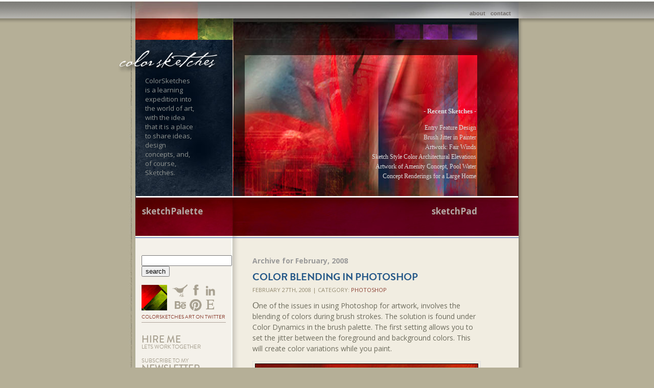

--- FILE ---
content_type: text/html; charset=UTF-8
request_url: http://www.colorsketches.com/2008/02/
body_size: 8715
content:
<!DOCTYPE html PUBLIC "-//W3C//DTD XHTML 1.0 Transitional//EN" "http://www.w3.org/TR/xhtml1/DTD/xhtml1-transitional.dtd">
<html xmlns="http://www.w3.org/1999/xhtml">
<head profile="http://gmpg.org/xfn/11">
<link href='http://fonts.googleapis.com/css?family=Open+Sans:400,400italic,700,700italic,300,300italic' rel='stylesheet' type='text/css'>
<meta http-equiv="Content-Type" content="text/html; charset=UTF-8" />
<meta name="language" content="en, sv" />
<title>
Art Blog: ColorSketches by Edward Sine &raquo; 2008 &raquo; February</title>
<meta name="distribution" content="global" />
<meta name="robots" content="follow, all" />
<meta name="generator" content="WordPress 6.2.8" />
<!-- leave this for stats please -->
<link rel="alternate" type="application/rss+xml" title="RSS 2.0" href="http://www.colorsketches.com/feed/" />
<link rel="alternate" type="text/xml" title="RSS .92" href="http://www.colorsketches.com/feed/rss/" />
<link rel="alternate" type="application/atom+xml" title="Atom 0.3" href="http://www.colorsketches.com/feed/atom/" />
<link rel="pingback" href="http://colorsketches.com/xmlrpc.php" />
<link rel="shortcut icon" href="http://colorsketches.com/wp-content/themes/sketches/favicon.ico" />
<link rel="icon" type="image/png" href="http://colorsketches.com/wp-content/themes/sketches/favicon.png" />
	<link rel='archives' title='June 2014' href='http://www.colorsketches.com/2014/06/' />
	<link rel='archives' title='May 2014' href='http://www.colorsketches.com/2014/05/' />
	<link rel='archives' title='April 2014' href='http://www.colorsketches.com/2014/04/' />
	<link rel='archives' title='January 2014' href='http://www.colorsketches.com/2014/01/' />
	<link rel='archives' title='August 2013' href='http://www.colorsketches.com/2013/08/' />
	<link rel='archives' title='July 2013' href='http://www.colorsketches.com/2013/07/' />
	<link rel='archives' title='June 2013' href='http://www.colorsketches.com/2013/06/' />
	<link rel='archives' title='May 2013' href='http://www.colorsketches.com/2013/05/' />
	<link rel='archives' title='April 2013' href='http://www.colorsketches.com/2013/04/' />
	<link rel='archives' title='March 2013' href='http://www.colorsketches.com/2013/03/' />
	<link rel='archives' title='February 2013' href='http://www.colorsketches.com/2013/02/' />
	<link rel='archives' title='January 2013' href='http://www.colorsketches.com/2013/01/' />
	<link rel='archives' title='December 2012' href='http://www.colorsketches.com/2012/12/' />
	<link rel='archives' title='November 2012' href='http://www.colorsketches.com/2012/11/' />
	<link rel='archives' title='October 2012' href='http://www.colorsketches.com/2012/10/' />
	<link rel='archives' title='September 2012' href='http://www.colorsketches.com/2012/09/' />
	<link rel='archives' title='August 2012' href='http://www.colorsketches.com/2012/08/' />
	<link rel='archives' title='July 2012' href='http://www.colorsketches.com/2012/07/' />
	<link rel='archives' title='June 2012' href='http://www.colorsketches.com/2012/06/' />
	<link rel='archives' title='May 2012' href='http://www.colorsketches.com/2012/05/' />
	<link rel='archives' title='April 2012' href='http://www.colorsketches.com/2012/04/' />
	<link rel='archives' title='March 2012' href='http://www.colorsketches.com/2012/03/' />
	<link rel='archives' title='February 2012' href='http://www.colorsketches.com/2012/02/' />
	<link rel='archives' title='January 2012' href='http://www.colorsketches.com/2012/01/' />
	<link rel='archives' title='December 2011' href='http://www.colorsketches.com/2011/12/' />
	<link rel='archives' title='November 2011' href='http://www.colorsketches.com/2011/11/' />
	<link rel='archives' title='October 2011' href='http://www.colorsketches.com/2011/10/' />
	<link rel='archives' title='September 2011' href='http://www.colorsketches.com/2011/09/' />
	<link rel='archives' title='August 2011' href='http://www.colorsketches.com/2011/08/' />
	<link rel='archives' title='July 2011' href='http://www.colorsketches.com/2011/07/' />
	<link rel='archives' title='June 2011' href='http://www.colorsketches.com/2011/06/' />
	<link rel='archives' title='May 2011' href='http://www.colorsketches.com/2011/05/' />
	<link rel='archives' title='April 2011' href='http://www.colorsketches.com/2011/04/' />
	<link rel='archives' title='March 2011' href='http://www.colorsketches.com/2011/03/' />
	<link rel='archives' title='February 2011' href='http://www.colorsketches.com/2011/02/' />
	<link rel='archives' title='January 2011' href='http://www.colorsketches.com/2011/01/' />
	<link rel='archives' title='December 2010' href='http://www.colorsketches.com/2010/12/' />
	<link rel='archives' title='November 2010' href='http://www.colorsketches.com/2010/11/' />
	<link rel='archives' title='October 2010' href='http://www.colorsketches.com/2010/10/' />
	<link rel='archives' title='September 2010' href='http://www.colorsketches.com/2010/09/' />
	<link rel='archives' title='August 2010' href='http://www.colorsketches.com/2010/08/' />
	<link rel='archives' title='July 2010' href='http://www.colorsketches.com/2010/07/' />
	<link rel='archives' title='June 2010' href='http://www.colorsketches.com/2010/06/' />
	<link rel='archives' title='May 2010' href='http://www.colorsketches.com/2010/05/' />
	<link rel='archives' title='April 2010' href='http://www.colorsketches.com/2010/04/' />
	<link rel='archives' title='March 2010' href='http://www.colorsketches.com/2010/03/' />
	<link rel='archives' title='February 2010' href='http://www.colorsketches.com/2010/02/' />
	<link rel='archives' title='January 2010' href='http://www.colorsketches.com/2010/01/' />
	<link rel='archives' title='December 2009' href='http://www.colorsketches.com/2009/12/' />
	<link rel='archives' title='November 2009' href='http://www.colorsketches.com/2009/11/' />
	<link rel='archives' title='October 2009' href='http://www.colorsketches.com/2009/10/' />
	<link rel='archives' title='September 2009' href='http://www.colorsketches.com/2009/09/' />
	<link rel='archives' title='August 2009' href='http://www.colorsketches.com/2009/08/' />
	<link rel='archives' title='July 2009' href='http://www.colorsketches.com/2009/07/' />
	<link rel='archives' title='June 2009' href='http://www.colorsketches.com/2009/06/' />
	<link rel='archives' title='May 2009' href='http://www.colorsketches.com/2009/05/' />
	<link rel='archives' title='April 2009' href='http://www.colorsketches.com/2009/04/' />
	<link rel='archives' title='March 2009' href='http://www.colorsketches.com/2009/03/' />
	<link rel='archives' title='February 2009' href='http://www.colorsketches.com/2009/02/' />
	<link rel='archives' title='January 2009' href='http://www.colorsketches.com/2009/01/' />
	<link rel='archives' title='December 2008' href='http://www.colorsketches.com/2008/12/' />
	<link rel='archives' title='November 2008' href='http://www.colorsketches.com/2008/11/' />
	<link rel='archives' title='October 2008' href='http://www.colorsketches.com/2008/10/' />
	<link rel='archives' title='September 2008' href='http://www.colorsketches.com/2008/09/' />
	<link rel='archives' title='August 2008' href='http://www.colorsketches.com/2008/08/' />
	<link rel='archives' title='July 2008' href='http://www.colorsketches.com/2008/07/' />
	<link rel='archives' title='June 2008' href='http://www.colorsketches.com/2008/06/' />
	<link rel='archives' title='May 2008' href='http://www.colorsketches.com/2008/05/' />
	<link rel='archives' title='April 2008' href='http://www.colorsketches.com/2008/04/' />
	<link rel='archives' title='March 2008' href='http://www.colorsketches.com/2008/03/' />
	<link rel='archives' title='February 2008' href='http://www.colorsketches.com/2008/02/' />
	<link rel='archives' title='January 2008' href='http://www.colorsketches.com/2008/01/' />
	<link rel='archives' title='December 2007' href='http://www.colorsketches.com/2007/12/' />
	<link rel='archives' title='November 2007' href='http://www.colorsketches.com/2007/11/' />
	<link rel='archives' title='October 2007' href='http://www.colorsketches.com/2007/10/' />
	<link rel='archives' title='September 2007' href='http://www.colorsketches.com/2007/09/' />
	<link rel='archives' title='August 2007' href='http://www.colorsketches.com/2007/08/' />
	<link rel='archives' title='July 2007' href='http://www.colorsketches.com/2007/07/' />
	<link rel='archives' title='June 2007' href='http://www.colorsketches.com/2007/06/' />
	<link rel='archives' title='May 2007' href='http://www.colorsketches.com/2007/05/' />
	<link rel='archives' title='April 2007' href='http://www.colorsketches.com/2007/04/' />
	<link rel='archives' title='March 2007' href='http://www.colorsketches.com/2007/03/' />
	<link rel='archives' title='February 2007' href='http://www.colorsketches.com/2007/02/' />
	<link rel='archives' title='January 2007' href='http://www.colorsketches.com/2007/01/' />
	<link rel='archives' title='December 2006' href='http://www.colorsketches.com/2006/12/' />
<meta name='robots' content='max-image-preview:large' />
<script type="text/javascript">
window._wpemojiSettings = {"baseUrl":"https:\/\/s.w.org\/images\/core\/emoji\/14.0.0\/72x72\/","ext":".png","svgUrl":"https:\/\/s.w.org\/images\/core\/emoji\/14.0.0\/svg\/","svgExt":".svg","source":{"concatemoji":"http:\/\/colorsketches.com\/wp-includes\/js\/wp-emoji-release.min.js?ver=6.2.8"}};
/*! This file is auto-generated */
!function(e,a,t){var n,r,o,i=a.createElement("canvas"),p=i.getContext&&i.getContext("2d");function s(e,t){p.clearRect(0,0,i.width,i.height),p.fillText(e,0,0);e=i.toDataURL();return p.clearRect(0,0,i.width,i.height),p.fillText(t,0,0),e===i.toDataURL()}function c(e){var t=a.createElement("script");t.src=e,t.defer=t.type="text/javascript",a.getElementsByTagName("head")[0].appendChild(t)}for(o=Array("flag","emoji"),t.supports={everything:!0,everythingExceptFlag:!0},r=0;r<o.length;r++)t.supports[o[r]]=function(e){if(p&&p.fillText)switch(p.textBaseline="top",p.font="600 32px Arial",e){case"flag":return s("\ud83c\udff3\ufe0f\u200d\u26a7\ufe0f","\ud83c\udff3\ufe0f\u200b\u26a7\ufe0f")?!1:!s("\ud83c\uddfa\ud83c\uddf3","\ud83c\uddfa\u200b\ud83c\uddf3")&&!s("\ud83c\udff4\udb40\udc67\udb40\udc62\udb40\udc65\udb40\udc6e\udb40\udc67\udb40\udc7f","\ud83c\udff4\u200b\udb40\udc67\u200b\udb40\udc62\u200b\udb40\udc65\u200b\udb40\udc6e\u200b\udb40\udc67\u200b\udb40\udc7f");case"emoji":return!s("\ud83e\udef1\ud83c\udffb\u200d\ud83e\udef2\ud83c\udfff","\ud83e\udef1\ud83c\udffb\u200b\ud83e\udef2\ud83c\udfff")}return!1}(o[r]),t.supports.everything=t.supports.everything&&t.supports[o[r]],"flag"!==o[r]&&(t.supports.everythingExceptFlag=t.supports.everythingExceptFlag&&t.supports[o[r]]);t.supports.everythingExceptFlag=t.supports.everythingExceptFlag&&!t.supports.flag,t.DOMReady=!1,t.readyCallback=function(){t.DOMReady=!0},t.supports.everything||(n=function(){t.readyCallback()},a.addEventListener?(a.addEventListener("DOMContentLoaded",n,!1),e.addEventListener("load",n,!1)):(e.attachEvent("onload",n),a.attachEvent("onreadystatechange",function(){"complete"===a.readyState&&t.readyCallback()})),(e=t.source||{}).concatemoji?c(e.concatemoji):e.wpemoji&&e.twemoji&&(c(e.twemoji),c(e.wpemoji)))}(window,document,window._wpemojiSettings);
</script>
<style type="text/css">
img.wp-smiley,
img.emoji {
	display: inline !important;
	border: none !important;
	box-shadow: none !important;
	height: 1em !important;
	width: 1em !important;
	margin: 0 0.07em !important;
	vertical-align: -0.1em !important;
	background: none !important;
	padding: 0 !important;
}
</style>
	<link rel='stylesheet' id='wp-block-library-css' href='http://colorsketches.com/wp-includes/css/dist/block-library/style.min.css?ver=6.2.8' type='text/css' media='all' />
<link rel='stylesheet' id='classic-theme-styles-css' href='http://colorsketches.com/wp-includes/css/classic-themes.min.css?ver=6.2.8' type='text/css' media='all' />
<style id='global-styles-inline-css' type='text/css'>
body{--wp--preset--color--black: #000000;--wp--preset--color--cyan-bluish-gray: #abb8c3;--wp--preset--color--white: #ffffff;--wp--preset--color--pale-pink: #f78da7;--wp--preset--color--vivid-red: #cf2e2e;--wp--preset--color--luminous-vivid-orange: #ff6900;--wp--preset--color--luminous-vivid-amber: #fcb900;--wp--preset--color--light-green-cyan: #7bdcb5;--wp--preset--color--vivid-green-cyan: #00d084;--wp--preset--color--pale-cyan-blue: #8ed1fc;--wp--preset--color--vivid-cyan-blue: #0693e3;--wp--preset--color--vivid-purple: #9b51e0;--wp--preset--gradient--vivid-cyan-blue-to-vivid-purple: linear-gradient(135deg,rgba(6,147,227,1) 0%,rgb(155,81,224) 100%);--wp--preset--gradient--light-green-cyan-to-vivid-green-cyan: linear-gradient(135deg,rgb(122,220,180) 0%,rgb(0,208,130) 100%);--wp--preset--gradient--luminous-vivid-amber-to-luminous-vivid-orange: linear-gradient(135deg,rgba(252,185,0,1) 0%,rgba(255,105,0,1) 100%);--wp--preset--gradient--luminous-vivid-orange-to-vivid-red: linear-gradient(135deg,rgba(255,105,0,1) 0%,rgb(207,46,46) 100%);--wp--preset--gradient--very-light-gray-to-cyan-bluish-gray: linear-gradient(135deg,rgb(238,238,238) 0%,rgb(169,184,195) 100%);--wp--preset--gradient--cool-to-warm-spectrum: linear-gradient(135deg,rgb(74,234,220) 0%,rgb(151,120,209) 20%,rgb(207,42,186) 40%,rgb(238,44,130) 60%,rgb(251,105,98) 80%,rgb(254,248,76) 100%);--wp--preset--gradient--blush-light-purple: linear-gradient(135deg,rgb(255,206,236) 0%,rgb(152,150,240) 100%);--wp--preset--gradient--blush-bordeaux: linear-gradient(135deg,rgb(254,205,165) 0%,rgb(254,45,45) 50%,rgb(107,0,62) 100%);--wp--preset--gradient--luminous-dusk: linear-gradient(135deg,rgb(255,203,112) 0%,rgb(199,81,192) 50%,rgb(65,88,208) 100%);--wp--preset--gradient--pale-ocean: linear-gradient(135deg,rgb(255,245,203) 0%,rgb(182,227,212) 50%,rgb(51,167,181) 100%);--wp--preset--gradient--electric-grass: linear-gradient(135deg,rgb(202,248,128) 0%,rgb(113,206,126) 100%);--wp--preset--gradient--midnight: linear-gradient(135deg,rgb(2,3,129) 0%,rgb(40,116,252) 100%);--wp--preset--duotone--dark-grayscale: url('#wp-duotone-dark-grayscale');--wp--preset--duotone--grayscale: url('#wp-duotone-grayscale');--wp--preset--duotone--purple-yellow: url('#wp-duotone-purple-yellow');--wp--preset--duotone--blue-red: url('#wp-duotone-blue-red');--wp--preset--duotone--midnight: url('#wp-duotone-midnight');--wp--preset--duotone--magenta-yellow: url('#wp-duotone-magenta-yellow');--wp--preset--duotone--purple-green: url('#wp-duotone-purple-green');--wp--preset--duotone--blue-orange: url('#wp-duotone-blue-orange');--wp--preset--font-size--small: 13px;--wp--preset--font-size--medium: 20px;--wp--preset--font-size--large: 36px;--wp--preset--font-size--x-large: 42px;--wp--preset--spacing--20: 0.44rem;--wp--preset--spacing--30: 0.67rem;--wp--preset--spacing--40: 1rem;--wp--preset--spacing--50: 1.5rem;--wp--preset--spacing--60: 2.25rem;--wp--preset--spacing--70: 3.38rem;--wp--preset--spacing--80: 5.06rem;--wp--preset--shadow--natural: 6px 6px 9px rgba(0, 0, 0, 0.2);--wp--preset--shadow--deep: 12px 12px 50px rgba(0, 0, 0, 0.4);--wp--preset--shadow--sharp: 6px 6px 0px rgba(0, 0, 0, 0.2);--wp--preset--shadow--outlined: 6px 6px 0px -3px rgba(255, 255, 255, 1), 6px 6px rgba(0, 0, 0, 1);--wp--preset--shadow--crisp: 6px 6px 0px rgba(0, 0, 0, 1);}:where(.is-layout-flex){gap: 0.5em;}body .is-layout-flow > .alignleft{float: left;margin-inline-start: 0;margin-inline-end: 2em;}body .is-layout-flow > .alignright{float: right;margin-inline-start: 2em;margin-inline-end: 0;}body .is-layout-flow > .aligncenter{margin-left: auto !important;margin-right: auto !important;}body .is-layout-constrained > .alignleft{float: left;margin-inline-start: 0;margin-inline-end: 2em;}body .is-layout-constrained > .alignright{float: right;margin-inline-start: 2em;margin-inline-end: 0;}body .is-layout-constrained > .aligncenter{margin-left: auto !important;margin-right: auto !important;}body .is-layout-constrained > :where(:not(.alignleft):not(.alignright):not(.alignfull)){max-width: var(--wp--style--global--content-size);margin-left: auto !important;margin-right: auto !important;}body .is-layout-constrained > .alignwide{max-width: var(--wp--style--global--wide-size);}body .is-layout-flex{display: flex;}body .is-layout-flex{flex-wrap: wrap;align-items: center;}body .is-layout-flex > *{margin: 0;}:where(.wp-block-columns.is-layout-flex){gap: 2em;}.has-black-color{color: var(--wp--preset--color--black) !important;}.has-cyan-bluish-gray-color{color: var(--wp--preset--color--cyan-bluish-gray) !important;}.has-white-color{color: var(--wp--preset--color--white) !important;}.has-pale-pink-color{color: var(--wp--preset--color--pale-pink) !important;}.has-vivid-red-color{color: var(--wp--preset--color--vivid-red) !important;}.has-luminous-vivid-orange-color{color: var(--wp--preset--color--luminous-vivid-orange) !important;}.has-luminous-vivid-amber-color{color: var(--wp--preset--color--luminous-vivid-amber) !important;}.has-light-green-cyan-color{color: var(--wp--preset--color--light-green-cyan) !important;}.has-vivid-green-cyan-color{color: var(--wp--preset--color--vivid-green-cyan) !important;}.has-pale-cyan-blue-color{color: var(--wp--preset--color--pale-cyan-blue) !important;}.has-vivid-cyan-blue-color{color: var(--wp--preset--color--vivid-cyan-blue) !important;}.has-vivid-purple-color{color: var(--wp--preset--color--vivid-purple) !important;}.has-black-background-color{background-color: var(--wp--preset--color--black) !important;}.has-cyan-bluish-gray-background-color{background-color: var(--wp--preset--color--cyan-bluish-gray) !important;}.has-white-background-color{background-color: var(--wp--preset--color--white) !important;}.has-pale-pink-background-color{background-color: var(--wp--preset--color--pale-pink) !important;}.has-vivid-red-background-color{background-color: var(--wp--preset--color--vivid-red) !important;}.has-luminous-vivid-orange-background-color{background-color: var(--wp--preset--color--luminous-vivid-orange) !important;}.has-luminous-vivid-amber-background-color{background-color: var(--wp--preset--color--luminous-vivid-amber) !important;}.has-light-green-cyan-background-color{background-color: var(--wp--preset--color--light-green-cyan) !important;}.has-vivid-green-cyan-background-color{background-color: var(--wp--preset--color--vivid-green-cyan) !important;}.has-pale-cyan-blue-background-color{background-color: var(--wp--preset--color--pale-cyan-blue) !important;}.has-vivid-cyan-blue-background-color{background-color: var(--wp--preset--color--vivid-cyan-blue) !important;}.has-vivid-purple-background-color{background-color: var(--wp--preset--color--vivid-purple) !important;}.has-black-border-color{border-color: var(--wp--preset--color--black) !important;}.has-cyan-bluish-gray-border-color{border-color: var(--wp--preset--color--cyan-bluish-gray) !important;}.has-white-border-color{border-color: var(--wp--preset--color--white) !important;}.has-pale-pink-border-color{border-color: var(--wp--preset--color--pale-pink) !important;}.has-vivid-red-border-color{border-color: var(--wp--preset--color--vivid-red) !important;}.has-luminous-vivid-orange-border-color{border-color: var(--wp--preset--color--luminous-vivid-orange) !important;}.has-luminous-vivid-amber-border-color{border-color: var(--wp--preset--color--luminous-vivid-amber) !important;}.has-light-green-cyan-border-color{border-color: var(--wp--preset--color--light-green-cyan) !important;}.has-vivid-green-cyan-border-color{border-color: var(--wp--preset--color--vivid-green-cyan) !important;}.has-pale-cyan-blue-border-color{border-color: var(--wp--preset--color--pale-cyan-blue) !important;}.has-vivid-cyan-blue-border-color{border-color: var(--wp--preset--color--vivid-cyan-blue) !important;}.has-vivid-purple-border-color{border-color: var(--wp--preset--color--vivid-purple) !important;}.has-vivid-cyan-blue-to-vivid-purple-gradient-background{background: var(--wp--preset--gradient--vivid-cyan-blue-to-vivid-purple) !important;}.has-light-green-cyan-to-vivid-green-cyan-gradient-background{background: var(--wp--preset--gradient--light-green-cyan-to-vivid-green-cyan) !important;}.has-luminous-vivid-amber-to-luminous-vivid-orange-gradient-background{background: var(--wp--preset--gradient--luminous-vivid-amber-to-luminous-vivid-orange) !important;}.has-luminous-vivid-orange-to-vivid-red-gradient-background{background: var(--wp--preset--gradient--luminous-vivid-orange-to-vivid-red) !important;}.has-very-light-gray-to-cyan-bluish-gray-gradient-background{background: var(--wp--preset--gradient--very-light-gray-to-cyan-bluish-gray) !important;}.has-cool-to-warm-spectrum-gradient-background{background: var(--wp--preset--gradient--cool-to-warm-spectrum) !important;}.has-blush-light-purple-gradient-background{background: var(--wp--preset--gradient--blush-light-purple) !important;}.has-blush-bordeaux-gradient-background{background: var(--wp--preset--gradient--blush-bordeaux) !important;}.has-luminous-dusk-gradient-background{background: var(--wp--preset--gradient--luminous-dusk) !important;}.has-pale-ocean-gradient-background{background: var(--wp--preset--gradient--pale-ocean) !important;}.has-electric-grass-gradient-background{background: var(--wp--preset--gradient--electric-grass) !important;}.has-midnight-gradient-background{background: var(--wp--preset--gradient--midnight) !important;}.has-small-font-size{font-size: var(--wp--preset--font-size--small) !important;}.has-medium-font-size{font-size: var(--wp--preset--font-size--medium) !important;}.has-large-font-size{font-size: var(--wp--preset--font-size--large) !important;}.has-x-large-font-size{font-size: var(--wp--preset--font-size--x-large) !important;}
.wp-block-navigation a:where(:not(.wp-element-button)){color: inherit;}
:where(.wp-block-columns.is-layout-flex){gap: 2em;}
.wp-block-pullquote{font-size: 1.5em;line-height: 1.6;}
</style>
<link rel="https://api.w.org/" href="http://www.colorsketches.com/wp-json/" /><link rel="EditURI" type="application/rsd+xml" title="RSD" href="https://colorsketches.com/xmlrpc.php?rsd" />
<link rel="wlwmanifest" type="application/wlwmanifest+xml" href="http://colorsketches.com/wp-includes/wlwmanifest.xml" />
<meta name="generator" content="WordPress 6.2.8" />
<style type="text/css" media="screen">
		<!-- @import url( http://colorsketches.com/wp-content/themes/sketches/style.css ); -->
</style>
<script type="text/javascript">
var gaJsHost = (("https:" == document.location.protocol) ? "https://ssl." : "http://www.");
document.write(unescape("%3Cscript src='" + gaJsHost + "google-analytics.com/ga.js' type='text/javascript'%3E%3C/script%3E"));
</script>
<script type="text/javascript">
try {
var pageTracker = _gat._getTracker("UA-10097121-1");
pageTracker._trackPageview();
} catch(err) {}</script>

<script type="text/javascript" src="//use.typekit.net/ceb5vzp.js"></script>
<script type="text/javascript">try{Typekit.load();}catch(e){}</script>
</head>
<body>
<div id="outwrap">
<div id="wrap">
<div id="underleft"><img src="http://www.colorsketches.com/wp-content/themes/sketches/images/underleft3.jpg" alt="" /></div>
<!-- LeftShadow -->
<div id="underight"><img src="http://www.colorsketches.com/wp-content/themes/sketches/images/underight3.jpg" alt="" /></div><!-- RightShadow -->
<div id="header">
<div><img src="http://www.colorsketches.com/wp-content/themes/sketches/images/topbarb.jpg" alt="ColorSketches" /></div>
<div id="clogob"><img src="http://www.colorsketches.com/wp-content/themes/sketches/images/clogob.jpg" alt="ColorSketches" /></div><!-- LogoBox -->
<div id="mainpic"><img src="http://www.colorsketches.com/wp-content/themes/sketches/images/redskb.jpg" alt="ColorSketches" /></div><!-- MainPic -->
<div id="clogo"><a href="http://www.colorsketches.com/"><img src="http://www.colorsketches.com/wp-content/themes/sketches/images/skalogo2.gif" alt="Home" border="0" /></a></div><!-- LogoHome -->
<div id="brandline">ColorSketches is a learning expedition into the world of art, with the idea that it is a place to share ideas, design concepts, and, of course, Sketches.</div><!-- Brandline -->
<div id="nnvmenu">
	<div id="tnavmenu">
	<ul>
	<li class="page_item"><a href="http://www.colorsketches.com/?page_id=2" title="About">About</a></li>
	<li><a href='&#109;a&#105;lt&#111;&#58;e&#100;&#64;co&#108;o&#114;s&#107;%65t&#37;63%68&#101;%&#55;3%&#50;Ecom'>Contact</a></li>
	</ul>
	</div>
</div>

<div id="recent">
<div id="recentitle"><h2>- Recent Sketches -</h2></div>
	<ul>
		<li><a href='http://www.colorsketches.com/2014/06/entry-feature-design/'>Entry Feature Design</a></li>
	<li><a href='http://www.colorsketches.com/2014/05/brush-jitter-in-painter/'>Brush Jitter in Painter</a></li>
	<li><a href='http://www.colorsketches.com/2014/04/artwork-fair-winds/'>Artwork: Fair Winds</a></li>
	<li><a href='http://www.colorsketches.com/2014/01/sketch-style-color-elevations/'>Sketch Style Color Architectural Elevations</a></li>
	<li><a href='http://www.colorsketches.com/2013/08/artwork-of-amenity-and-pool-water-in-concept/'>Artwork of Amenity Concept, Pool Water</a></li>
	<li><a href='http://www.colorsketches.com/2013/07/home-renderings/'>Concept Renderings for a Large Home</a></li>
	</ul>
</div>
<div id="midbar"><br />
	<div id="ska"><a href="http://www.colorsketches.com/">sketchPalette</a></div>
	<div id="skb">sketchPad</div>
</div>
</div>
<div id="container">
<div id="content">

				<h2>Archive for February, 2008</h2>
	

  <div class="entry ">
    <h3 class="entrytitle" id="post-21"> <a href="http://www.colorsketches.com/2008/02/color-blending-in-photoshop/" rel="bookmark">
      Color Blending in Photoshop      </a> </h3>
	  <div class="entrymeta">
        	February 27th, 2008 | Category: <a href="http://www.colorsketches.com/category/photoshop/" rel="category tag">Photoshop</a>		</div>
    <div class="entrybody">
      <p><span class="mainletter">O</span>ne of the issues in using Photoshop for artwork, involves the blending of colors during brush strokes. The solution is found under Color Dynamics in the brush palette. The first setting allows you to set the jitter between the foreground and background colors. This will create color variations while you paint.</p>
<p><img decoding="async" src="http://www.colorsketches.com/postpics/daubpic.jpg" align="middle" border="0" /></p>
<p><span class="mainletter">A</span> favorite setting of mine involves setting the Control option to &#8220;Fade&#8221;. This will blend the foreground color into the background color as you paint, creating a color gradient during the brush stroke. The number adjacent to the &#8220;Fade&#8221; setting sets how quickly or slowly the background color blends into the foreground color.</p>
 <div class="commentthru">     
<span class="comments-link ">Comments are off for this post </span></div>
       <div class="entryvider">&nbsp;</div>
    </div>
    <!--
	<rdf:RDF xmlns:rdf="http://www.w3.org/1999/02/22-rdf-syntax-ns#"
			xmlns:dc="http://purl.org/dc/elements/1.1/"
			xmlns:trackback="http://madskills.com/public/xml/rss/module/trackback/">
		<rdf:Description rdf:about="http://www.colorsketches.com/2008/02/color-blending-in-photoshop/"
    dc:identifier="http://www.colorsketches.com/2008/02/color-blending-in-photoshop/"
    dc:title="Color Blending in Photoshop"
    trackback:ping="http://www.colorsketches.com/2008/02/color-blending-in-photoshop/trackback/" />
</rdf:RDF>	-->
  </div>
      <p>
      </p>
</div>
<div id="sidebar">
  <div id="searchdiv">
    <form id="searchform" method="get" action="/index.php">
      <input type="text" name="s" id="s" size="20"/>
      <input name="sbutt" type="submit" value="search" alt="Submit"  />
    </form>
  </div>
  <div id="twit">
  <table width="150" border="0" cellspacing="0" cellpadding="0">
  <tr>
  <td width="50" height="50"><a href="http://twitter.com/ColorSketches" target="_blank" title="Follow Me on Twitter" style="text-decoration:none;"><img src="http://www.colorsketches.com/postpics/twittersketches.jpg" alt="Twitter" border="0" /></a></td>
  <td width="100"><div class="socialer">
  <a href="https://twitter.com/EdSine" target="_blank"><img src="http://colorsketches.com/postpics/icontwitter.gif" alt="twitter" border="0" /></a>
  <a href="http://www.facebook.com/edward.sine" target="_blank"><img src="http://colorsketches.com/postpics/iconfacebook.gif" alt="facebook" border="0" /></a>
    <a href="http://www.linkedin.com/in/edwardsine" target=" target="_blank"><img src="http://colorsketches.com/postpics/iconlinkedin.gif" alt="linked in" border="0" /></a>
      <a href="http://www.behance.net/EdwardSine" target="_blank"><img src="http://colorsketches.com/postpics/iconbehance.gif" alt="behance" border="0" /></a>
        <a href="http://pinterest.com/redcreekdesign/" target="_blank"><img src="http://colorsketches.com/postpics/iconpinterest.gif" alt="pinterest" border="0" /></a>
          <a href="http://www.etsy.com/shop/RedCreekDesignCo" target="_blank"><img src="http://colorsketches.com/postpics/iconetsy.gif" alt="etsy" border="0" /></a></div></td>
  </tr>
</table>
  <a href="http://twitter.com/ColorSketches" target="_blank" title="Follow Me on Twitter" style="text-decoration:none;">Colorsketches Art on Twitter</a></div>
  <div class="hires"><a href='&#109;a&#105;lt&#111;&#58;e&#100;&#64;co&#108;o&#114;s&#107;%65t&#37;63%68&#101;%&#55;3%&#50;Ecom'>Hire Me<br />
  <span>Lets work together</span></a></div>
  
  <div id="newser"><a href="http://www.colorsketches.com/subscribe-to-my-newsletter/"><span>subscribe to my</span><br>
  Newsletter</a></div>
  <h2>
    Categories  </h2>
  <ul>
    	<li class="cat-item cat-item-5"><a href="http://www.colorsketches.com/category/art/">Art</a>
</li>
	<li class="cat-item cat-item-7"><a href="http://www.colorsketches.com/category/art-publications/">Art Publications</a>
</li>
	<li class="cat-item cat-item-4"><a href="http://www.colorsketches.com/category/css/">CSS</a>
</li>
	<li class="cat-item cat-item-13"><a href="http://www.colorsketches.com/category/design/">Design</a>
</li>
	<li class="cat-item cat-item-2"><a href="http://www.colorsketches.com/category/general/">General</a>
</li>
	<li class="cat-item cat-item-12"><a href="http://www.colorsketches.com/category/lightroom/">Lightroom</a>
</li>
	<li class="cat-item cat-item-11"><a href="http://www.colorsketches.com/category/corel-painter/">Painter</a>
</li>
	<li class="cat-item cat-item-10"><a href="http://www.colorsketches.com/category/photoshop/">Photoshop</a>
</li>
  </ul>
<ul>	</ul>
      <h2>
    Archives  </h2>
  <ul>
    	<li><a href='http://www.colorsketches.com/2014/06/'>June 2014</a></li>
	<li><a href='http://www.colorsketches.com/2014/05/'>May 2014</a></li>
	<li><a href='http://www.colorsketches.com/2014/04/'>April 2014</a></li>
	<li><a href='http://www.colorsketches.com/2014/01/'>January 2014</a></li>
	<li><a href='http://www.colorsketches.com/2013/08/'>August 2013</a></li>
	<li><a href='http://www.colorsketches.com/2013/07/'>July 2013</a></li>
	<li><a href='http://www.colorsketches.com/2013/06/'>June 2013</a></li>
	<li><a href='http://www.colorsketches.com/2013/05/'>May 2013</a></li>
	<li><a href='http://www.colorsketches.com/2013/04/'>April 2013</a></li>
	<li><a href='http://www.colorsketches.com/2013/03/'>March 2013</a></li>
	<li><a href='http://www.colorsketches.com/2013/02/'>February 2013</a></li>
	<li><a href='http://www.colorsketches.com/2013/01/'>January 2013</a></li>
	<li><a href='http://www.colorsketches.com/2012/12/'>December 2012</a></li>
	<li><a href='http://www.colorsketches.com/2012/11/'>November 2012</a></li>
	<li><a href='http://www.colorsketches.com/2012/10/'>October 2012</a></li>
	<li><a href='http://www.colorsketches.com/2012/09/'>September 2012</a></li>
	<li><a href='http://www.colorsketches.com/2012/08/'>August 2012</a></li>
	<li><a href='http://www.colorsketches.com/2012/07/'>July 2012</a></li>
	<li><a href='http://www.colorsketches.com/2012/06/'>June 2012</a></li>
	<li><a href='http://www.colorsketches.com/2012/05/'>May 2012</a></li>
	<li><a href='http://www.colorsketches.com/2012/04/'>April 2012</a></li>
	<li><a href='http://www.colorsketches.com/2012/03/'>March 2012</a></li>
	<li><a href='http://www.colorsketches.com/2012/02/'>February 2012</a></li>
	<li><a href='http://www.colorsketches.com/2012/01/'>January 2012</a></li>
	<li><a href='http://www.colorsketches.com/2011/12/'>December 2011</a></li>
	<li><a href='http://www.colorsketches.com/2011/11/'>November 2011</a></li>
	<li><a href='http://www.colorsketches.com/2011/10/'>October 2011</a></li>
	<li><a href='http://www.colorsketches.com/2011/09/'>September 2011</a></li>
	<li><a href='http://www.colorsketches.com/2011/08/'>August 2011</a></li>
	<li><a href='http://www.colorsketches.com/2011/07/'>July 2011</a></li>
	<li><a href='http://www.colorsketches.com/2011/06/'>June 2011</a></li>
	<li><a href='http://www.colorsketches.com/2011/05/'>May 2011</a></li>
	<li><a href='http://www.colorsketches.com/2011/04/'>April 2011</a></li>
	<li><a href='http://www.colorsketches.com/2011/03/'>March 2011</a></li>
	<li><a href='http://www.colorsketches.com/2011/02/'>February 2011</a></li>
	<li><a href='http://www.colorsketches.com/2011/01/'>January 2011</a></li>
	<li><a href='http://www.colorsketches.com/2010/12/'>December 2010</a></li>
	<li><a href='http://www.colorsketches.com/2010/11/'>November 2010</a></li>
	<li><a href='http://www.colorsketches.com/2010/10/'>October 2010</a></li>
	<li><a href='http://www.colorsketches.com/2010/09/'>September 2010</a></li>
	<li><a href='http://www.colorsketches.com/2010/08/'>August 2010</a></li>
	<li><a href='http://www.colorsketches.com/2010/07/'>July 2010</a></li>
	<li><a href='http://www.colorsketches.com/2010/06/'>June 2010</a></li>
	<li><a href='http://www.colorsketches.com/2010/05/'>May 2010</a></li>
	<li><a href='http://www.colorsketches.com/2010/04/'>April 2010</a></li>
	<li><a href='http://www.colorsketches.com/2010/03/'>March 2010</a></li>
	<li><a href='http://www.colorsketches.com/2010/02/'>February 2010</a></li>
	<li><a href='http://www.colorsketches.com/2010/01/'>January 2010</a></li>
	<li><a href='http://www.colorsketches.com/2009/12/'>December 2009</a></li>
	<li><a href='http://www.colorsketches.com/2009/11/'>November 2009</a></li>
	<li><a href='http://www.colorsketches.com/2009/10/'>October 2009</a></li>
	<li><a href='http://www.colorsketches.com/2009/09/'>September 2009</a></li>
	<li><a href='http://www.colorsketches.com/2009/08/'>August 2009</a></li>
	<li><a href='http://www.colorsketches.com/2009/07/'>July 2009</a></li>
	<li><a href='http://www.colorsketches.com/2009/06/'>June 2009</a></li>
	<li><a href='http://www.colorsketches.com/2009/05/'>May 2009</a></li>
	<li><a href='http://www.colorsketches.com/2009/04/'>April 2009</a></li>
	<li><a href='http://www.colorsketches.com/2009/03/'>March 2009</a></li>
	<li><a href='http://www.colorsketches.com/2009/02/'>February 2009</a></li>
	<li><a href='http://www.colorsketches.com/2009/01/'>January 2009</a></li>
	<li><a href='http://www.colorsketches.com/2008/12/'>December 2008</a></li>
	<li><a href='http://www.colorsketches.com/2008/11/'>November 2008</a></li>
	<li><a href='http://www.colorsketches.com/2008/10/'>October 2008</a></li>
	<li><a href='http://www.colorsketches.com/2008/09/'>September 2008</a></li>
	<li><a href='http://www.colorsketches.com/2008/08/'>August 2008</a></li>
	<li><a href='http://www.colorsketches.com/2008/07/'>July 2008</a></li>
	<li><a href='http://www.colorsketches.com/2008/06/'>June 2008</a></li>
	<li><a href='http://www.colorsketches.com/2008/05/'>May 2008</a></li>
	<li><a href='http://www.colorsketches.com/2008/04/'>April 2008</a></li>
	<li><a href='http://www.colorsketches.com/2008/03/'>March 2008</a></li>
	<li><a href='http://www.colorsketches.com/2008/02/' aria-current="page">February 2008</a></li>
	<li><a href='http://www.colorsketches.com/2008/01/'>January 2008</a></li>
	<li><a href='http://www.colorsketches.com/2007/12/'>December 2007</a></li>
	<li><a href='http://www.colorsketches.com/2007/11/'>November 2007</a></li>
	<li><a href='http://www.colorsketches.com/2007/10/'>October 2007</a></li>
	<li><a href='http://www.colorsketches.com/2007/09/'>September 2007</a></li>
	<li><a href='http://www.colorsketches.com/2007/08/'>August 2007</a></li>
	<li><a href='http://www.colorsketches.com/2007/07/'>July 2007</a></li>
	<li><a href='http://www.colorsketches.com/2007/06/'>June 2007</a></li>
	<li><a href='http://www.colorsketches.com/2007/05/'>May 2007</a></li>
	<li><a href='http://www.colorsketches.com/2007/04/'>April 2007</a></li>
	<li><a href='http://www.colorsketches.com/2007/03/'>March 2007</a></li>
	<li><a href='http://www.colorsketches.com/2007/02/'>February 2007</a></li>
	<li><a href='http://www.colorsketches.com/2007/01/'>January 2007</a></li>
	<li><a href='http://www.colorsketches.com/2006/12/'>December 2006</a></li>
  </ul>
  <h2>
    Meta  </h2>
  <ul>
        <li><a href="http://www.colorsketches.com/feed/" title="Syndicate this site using RSS">
      <abbr title="Really Simple Syndication">RSS</abbr>      </a></li>
    <li>
      <a href="https://colorsketches.com/wp-login.php">Log in</a>    </li>
    <li><a href="http://wordpress.org/" title="Powered by WordPress, state-of-the-art semantic personal publishing platform.">WordPress</a></li>
      </ul>
</div>

<!-- The main column ends  -->
<!-- begin footer -->


<div id="footer">
<div id="companysites">
<div id="companytitle">my brands</div>
<div id="company">
<ul>
<li><a href="http://www.redcreekdesign.com/" target="_blank"><img src="http://www.redcreekdesign.com/company/redcreek.jpg" alt="Red Creek Design Company" border="0" /></a><a href="https://twitter.com/RedCreekDesign" class="pinter" target="_blank"><img src="http://www.redcreekdesign.com/company/twitter.jpg" alt="twitter" border="0" /></a><a href="http://www.facebook.com/pages/Red-Creek-Design-Company/102972161931" target="_blank"><img src="http://www.redcreekdesign.com/company/facebook.jpg" alt="facebook" border="0" /></a>
<a href="http://pinterest.com/redcreekdesign/" target="_blank"><img src="http://www.redcreekdesign.com/company/pinterest.jpg" alt="pinterest" border="0" /></a></li>

<li><a href="http://www.bluenosegopher.com/" target="_blank"><img src="http://www.redcreekdesign.com/company/gopher.jpg" alt="BlueNoseGopher" border="0" /></a><a href="https://twitter.com/EdSine" class="inner" target="_blank"><img src="http://www.redcreekdesign.com/company/twitter.jpg" alt="twitter" border="0" /></a><a href="http://www.facebook.com/edward.sine" target="_blank"><img src="http://www.redcreekdesign.com/company/facebook.jpg" alt="facebook" border="0" /></a><a href="http://www.linkedin.com/in/edwardsine" target="_blank"><img src="http://www.redcreekdesign.com/company/linkedin.jpg" alt="linked in" border="0" /></a>
<a href="http://www.behance.net/EdwardSine" target="_blank"><img src="http://www.redcreekdesign.com/company/behance.jpg" alt="behance" border="0" /></a></li>

<li><a href="http://www.wildacoustic.com/" target="_blank"><img src="http://www.redcreekdesign.com/company/wildacoustic.jpg" alt="Wild Acoustic" border="0" /></a><a href="https://twitter.com/WildAcoustic" class="twitu" target="_blank"><img src="http://www.redcreekdesign.com/company/twitter.jpg" alt="twitter" border="0" /></a><a href="http://www.facebook.com/pages/Wild-Acoustic/139293779470324" target="_blank"><img src="http://www.redcreekdesign.com/company/facebook.jpg" alt="facebook" border="0" /></a><a href="http://www.youtube.com/user/WildAcoustic" target="_blank"><img src="http://www.redcreekdesign.com/company/youtube.jpg" alt="youtube" border="0" /></a></li>

<li><a href="http://www.colorsketches.com/" target="_blank"><img src="http://www.redcreekdesign.com/company/colorsketchesshort.jpg" alt="Color Sketches" border="0" /></a><a href="https://twitter.com/ColorSketches" class="twitc" target="_blank"><img src="http://www.redcreekdesign.com/company/twitter.jpg" alt="twitter" border="0" /></a></li>

<li><a href="http://www.pencilmonster.com/" target="_blank"><img src="http://www.redcreekdesign.com/company/pencilmonster.jpg" alt="Pencil Monster" border="0" /></a><a href="https://twitter.com/PencilMonster" class="twit" target="_blank"><img src="http://www.redcreekdesign.com/company/twitter.jpg" alt="twitter" border="0" /></a><a href="http://www.facebook.com/pages/Pencil-Monster/140043293367" target="_blank"><img src="http://www.redcreekdesign.com/company/facebook.jpg" alt="facebook" border="0" /></a></li>

<li><a href="http://www.curiositymachine.com/" target="_blank"><img src="http://www.redcreekdesign.com/company/curiosity.jpg" alt="Curiosity Machine" border="0" /></a><a href="https://twitter.com/CuriostyMachine" class="twitu" target="_blank"><img src="http://www.redcreekdesign.com/company/twitter.jpg" alt="twitter" border="0" /></a><a href="http://www.facebook.com/pages/Curiosity-Machine/195858253771851" target="_blank"><img src="http://www.redcreekdesign.com/company/facebook.jpg" alt="facebook" border="0" /></a><a href="http://www.youtube.com/user/CuriosityMachine" target="_blank"><img src="http://www.redcreekdesign.com/company/youtube.jpg" alt="youtube" border="0" /></a></li>

<li><a href="http://www.artnarchitecture.com/" target="_blank"><img src="http://www.redcreekdesign.com/company/art.jpg" alt="Art n Architecture" border="0" /></a><a href="https://twitter.com/ArtnArchitectur" class="twit" target="_blank"><img src="http://www.redcreekdesign.com/company/twitter.jpg" alt="twitter" border="0" /></a><a href="http://www.facebook.com/pages/Art-Architecture/146505071590" target="_blank"><img src="http://www.redcreekdesign.com/company/facebook.jpg" alt="facebook" border="0" /></a></li>

<li><a href="http://www.scrimshawmotter.com/" target="_blank"><img src="http://www.redcreekdesign.com/company/scrimshawshort.jpg" alt="Scrimshaw &amp; Motter" border="0" /></a><a href="https://twitter.com/scrimshawmotter" class="twit" target="_blank"><img src="http://www.redcreekdesign.com/company/twitter.jpg" alt="twitter" border="0" /></a><a href="http://www.facebook.com/pages/Scrimshaw-Motter/246797885342903" target="_blank"><img src="http://www.redcreekdesign.com/company/facebook.jpg" alt="facebook" border="0" /></a></li>

</ul>
</div></div>
<div id="footstuff">	<p>
		Art Blog: ColorSketches by Edward Sine is proudly powered by 
		<a href="http://wordpress.org/">WordPress</a>
		<br /><a href="http://www.colorsketches.com/feed/" title="Syndicate this site using RSS">
      <abbr title="Really Simple Syndication">Entries(RSS)</abbr>      </a>
		and <a href="feed:http://www.colorsketches.com/comments/feed/">Comments (RSS)</a>.
		<!-- 15 queries. 0.607 seconds. -->
	</p></div>
</div><!-- Footer -->

</div>
</div>
</div>
</body>
</html>